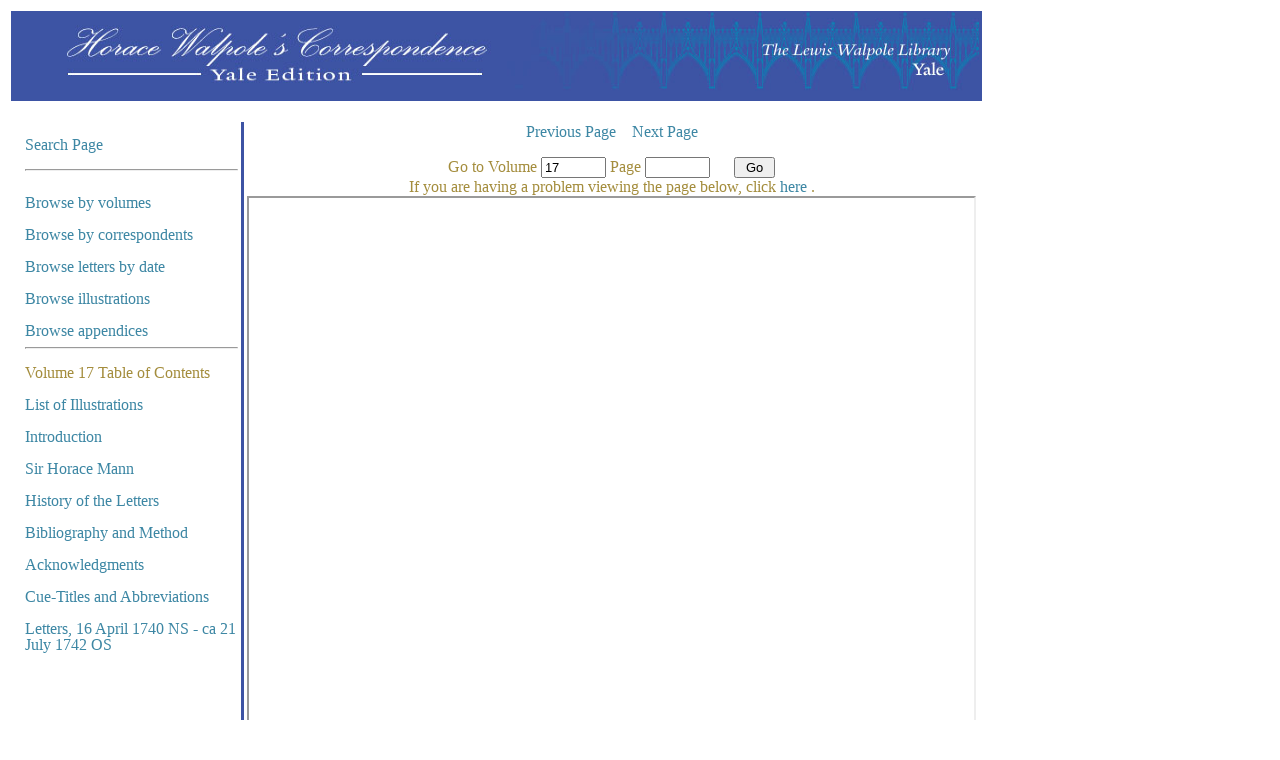

--- FILE ---
content_type: text/html
request_url: https://libsvcs-1.its.yale.edu/hwcorrespondence/page.asp?vol=17&page=xxiii
body_size: 2618
content:

<html>
<head>
<link rel="stylesheet" type="text/css" href="corr.css" />
</head>

<body>



<title>Yale edition of Walpole�s correspondence</title><table width="100%" ></title>
  <table>
  <tr>
    <td width="54%" ><a href="http://www.library.yale.edu/walpole" title="Return to the Lewis Walpole Library site"><img src="graphics/header.jpg" width="971" height="90" /></a></td>
    <td width="46%" ><form action="page.asp" method="post" name="searchform" id="searchform">
	
      <p></p>
   </td>
  </tr>
</table>
<p />
<table width="971">



<tr>
<td width = "22%" class="navcol">
<a href="default.asp">Search Page</a><p />


<hr />

		<br><a href="browse.asp?type=Volume">Browse by volumes</a></br>
		<br><a href="browse.asp?type=corr">Browse by correspondents</a></br>
		<br><a href="browse.asp?type=Letters">Browse letters by date</a></br>
		<br><a href="browse.asp?type=Illustrations">Browse illustrations</a></br>
		<br><a href="browse.asp?type=Appendices">Browse appendices</a></br>
<hr /><p />
Volume 17 Table of Contents<p />

<a href= "page.asp?vol=17&page=xxi">List of Illustrations </a><p />

<a href= "page.asp?vol=17&page=xxiii">Introduction </a><p />

<a href= "page.asp?vol=17&page=xxix">Sir Horace Mann </a><p />

<a href= "page.asp?vol=17&page=xli">History of the Letters </a><p />

<a href= "page.asp?vol=17&page=li">Bibliography and Method </a><p />

<a href= "page.asp?vol=17&page=lvii">Acknowledgments </a><p />

<a href= "page.asp?vol=17&page=lxi">Cue-Titles and Abbreviations </a><p />

<a href= "page.asp?vol=17&page=1">Letters, 16 April 1740 NS - ca 21 July 1742 OS </a><p />

	
</td>
<td width="1px" class="spacer"></td>
<td>
<center>
<a href="page.asp?vol=17&seq=26&type=b">Previous Page</a>&nbsp;&nbsp;&nbsp;
<a href="page.asp?vol=17&seq=28&type=b">Next Page</a><p />



<form NAME="goto" METHOD="POST" ACTION="page.asp?srch=&type=b">
Go to Volume <input name="vol" size="6" value="17" /> Page <input name="page" size="6" />&nbsp; &nbsp; &nbsp; <input type="submit" value=" Go ">
</form>

<br>If you are having a problem viewing the page below, click <a href="page.asp?vol=17&seq=027&br=ff">here </a>.</br>
	
		<iframe src="https://libsvcs-1.its.yale.edu/walpoleimages/hwcorrespondence/17/027.pdf#navpanes=0" width="725" height="800">
	

</center>
</td>
</tr>
<tr>
<td colspan="2">
<div class="footer">
<hr />
<a href="http://www.library.yale.edu/about/copyright/">� 2011 Yale University Library </a>
<br>This file last modified 1/19/2023  
</br>
</div>

</td>
</tr>
</table>
</body>
</html>
  



--- FILE ---
content_type: text/css
request_url: https://libsvcs-1.its.yale.edu/hwcorrespondence/corr.css
body_size: 1029
content:
.navcol
	{
		line-height:100%;
		vertical-align: top;
		width:400;
		padding-top:15px;
		padding-left:15px;
	}

.contentcell
	{
		vertical-align: top;
		padding-top: 10px;
		padding-left: 20px;
		color:#A48D3D;
	}

img
	{
		border: none;
		text-decoration:none;
	}

a:link
	{
		color:#3D87A4;
		text-decoration:none;
	}
	
a:visited
	{
		color:#3D87A4;
		text-decoration:none;
		
	}
a:hover
	{
		color:#A48D3D;
		text-decoration:none;
	}
	
h1	
	{
		font-family:Georgia,Ariel;
		font-size:20px;
		padding-left:20px;
		color:#C2AC5B;
	}
	
h2	
	{
		font-family:Georgia,Ariel;
		font-size:20px;
		color:#C2AC5B;
	}	
td
	{
		color:#A48D3D;
	}

.tablehead
	{
		color:#3D53A4;
	}
	
.rhits
	{
		color:#A43D53;
	}
.spacer
	{
		width:1px;
		background-color:#3D53A4;
	}
	.bottomtext
	{
		color:#3D53A4;
	}
.highlight
	{
		font-weight:bold;
		text-decoration:underline;
	}
	
.error
	{
		color:red;
	}
.footer
	{
		font-size:12px;
		color:#C2AC5B;
	}